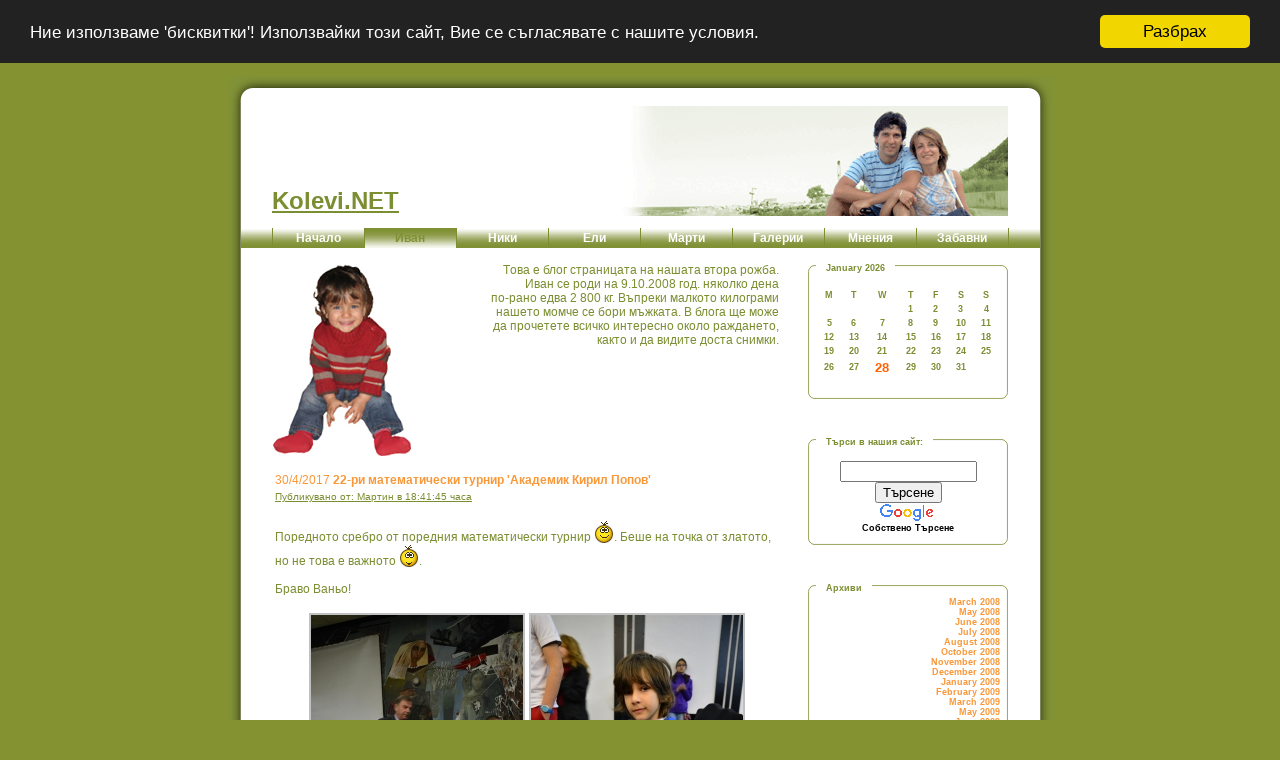

--- FILE ---
content_type: text/html; charset=UTF-8
request_url: https://kolevi.net/ivan/
body_size: 5463
content:
<!DOCTYPE HTML PUBLIC "-//W3C//DTD HTML 4.01 Transitional//EN"
"http://www.w3.org/TR/html4/loose.dtd">
<html>
<head>
<meta http-equiv="Content-Type" content="text/html; charset=utf-8">
<title>
Блог страницата на нашата втора рожба Иван Колев</title>
<script type="text/javascript" src="https://apis.google.com/js/plusone.js"> {lang: 'bg'} </script>
<script type="text/javascript" src="highslide/highslide-with-gallery.js"></script>
<script src="./js/jquery-1.7.1.min.js"></script>
<script src="./js/waypoints.min.js"></script>
<script src="./js/modernizr.custom.js"></script>
<link rel="stylesheet" type="text/css" href="highslide/highslide.css">
<link href="../style.css" rel="stylesheet" type="text/css">
<!-- Begin Cookie Consent plugin by Silktide - http://silktide.com/cookieconsent -->
<script type="text/javascript">
    window.cookieconsent_options = {"message":"Ние използваме 'бисквитки'! Използвайки този сайт, Вие се съгласявате с нашите условия.","dismiss":"Разбрах","learnMore":"More info","link":null,"theme":"dark-top"};
</script>
<script type="text/javascript" src="./js/cookieconsent.min.js"></script>
<!-- End Cookie Consent plugin -->
<!-- Google tag (gtag.js) -->
<script async src="https://www.googletagmanager.com/gtag/js?id=G-RYGE552CC5"></script>
<script>
  window.dataLayer = window.dataLayer || [];
  function gtag(){dataLayer.push(arguments);}
  gtag('js', new Date());

  gtag('config', 'G-RYGE552CC5');
</script></head>
<body>
<div class="header"></div>
<div class="contest">
  <div class="bodi">
    <div class="text">
      <div class="lo">Kolevi.NET</div>
      <div class="logo"></div>
      <div class="som">&nbsp;</div>
    </div>
  </div>
</div>
<div id="navigator">
  <div class="navbase1">
    <div class="navbase2">
      <ul>
        <li><a href="../">Начало</a></li>
        <li><a href="../ivan/" class="current">Иван</a></li>
        <li><a href="../nikola/">Ники</a></li>
        <li><a href="../eli/">Ели</a></li>
        <li><a href="../marti/">Марти</a></li>
        <li><a href="../galerii/">Галерии</a></li>
        <li><a href="../mnenia/">Мнения</a></li>
        <li><a href="../zabavni/">Забавни</a></li>
      </ul>
    </div>
  </div>
</div>
<div class="contest">
  <div class="bodi">
    <div class="text">
      <div class="som">&nbsp;</div>
      <div id="main" class="col1">
        
	<table width="100%" background="../images/ivan.jpg" style="background-repeat: no-repeat;">
         <tr>
            <td align="right" vAlign="top" height="190" width="100%">			
              <div>Tова е блог страницата на нашата втора рожбa.</div>
              <div>Иван се роди на 9.10.2008 год. няколко дена</div>
              <div>по-рано едва 2 800 кг. Въпреки малкото килограми</div>
              <div>нашето момче се бори мъжката. В блога ще може</div>
              <div>да прочетете всичко интересно около раждането,</div>
              <div>както и да видите доста снимки.</div>
              <div>&nbsp;</div>
              <div>&nbsp;</div>
              <div>&nbsp;</div>            </td>
         </tr>
       </table>
<br>
      <table width="100%">
        <tr>
          <td><a href="./?coment=1&oid=44596" name="den30">30/4/2017&nbsp;<strong>22-ри математически турнир 'Академик Кирил Попов'</strong></a>
            </td>
		</tr>
	<tr>
	  <td><small><u>Публикувано от: Мартин в 18:41:45 часа</u></small>
            </td>
		</tr>
	  <td><br>Поредното сребро от поредния математически турнир <img style="vertical-align: -20%; border: none" src="../images/smile.gif">. Беше на точка от златото, но не това е важното <img style="vertical-align: -20%; border: none" src="../images/wink.gif">. <br>
<br>
Браво Ваньо!<br>
<br>
<table align="center" border="0"><tr><td><a href="images/ivan/Turnir1.jpg" class="highslide" onclick="return hs.expand(this, { outlineType: 'rounded-white' })"><img src="images/ivan/Turnir1-thumb.jpg" alt="Highslide JS" title="Уголеми снимката"></a><div class="highslide-heading"></div></td><td><a href="images/ivan/Turnir3.jpg" class="highslide" onclick="return hs.expand(this, { outlineType: 'rounded-white' })"><img src="images/ivan/Turnir3-thumb.jpg" alt="Highslide JS" title="Уголеми снимката"></a><div class="highslide-heading"></div></td></tr></table><table align="center" border="0"><tr><td><a href="images/ivan/Turnir2.jpg" class="highslide" onclick="return hs.expand(this, { outlineType: 'rounded-white' })"><img src="images/ivan/Turnir2-thumb.jpg" alt="Highslide JS" title="Уголеми снимката"></a><div class="highslide-heading"></div></td></tr></table>
            </td>
		</tr>
	  <td align=right><a href="?coment=1&oid=44596">коментари [0]</a> | <a href="#top">горе</a>
            </td>
		</tr>
      </table>
<br><br><br>
      <table width="100%">
        <tr>
          <td><a href="./?coment=1&oid=19991" name="den10">10/12/2016&nbsp;<strong>Турнир "Свети Николай Чудотворец"</strong></a>
            </td>
		</tr>
	<tr>
	  <td><small><u>Публикувано от: Мартин в 19:32:02 часа</u></small>
            </td>
		</tr>
	  <td><br>Ваньо завоюва поредния медал. Този път сребро от турнир по математика "Свети Николай Чудотворец", който се проведе в Бургас на 27 ноември <img style="vertical-align: -20%; border: none" src="../images/smile.gif"><br>
<table align="center" border="0"><tr><td><a href="images/ivan/20161210_192420.jpg" class="highslide" onclick="return hs.expand(this, { outlineType: 'rounded-white' })"><img src="images/ivan/20161210_192420-thumb.jpg" alt="Highslide JS" title="Уголеми снимката"></a><div class="highslide-heading"></div></td></tr></table><br>

            </td>
		</tr>
	  <td align=right><a href="?coment=1&oid=19991">коментари [0]</a> | <a href="#top">горе</a>
            </td>
		</tr>
      </table>
<br><br><br>
      <table width="100%">
        <tr>
          <td><a href="./?coment=1&oid=128776627" name="den14">14/5/2016&nbsp;<strong>Ваньо  - медалист по математика!</strong></a>
            </td>
		</tr>
	<tr>
	  <td><small><u>Публикувано от: Мартин в 21:49:34 часа</u></small>
            </td>
		</tr>
	  <td><br>Нашата гордост <img style="vertical-align: -20%; border: none" src="../images/smile.gif"><br>
<br>
На Ели и се сбъдна една мечта и заслугата определено е на Иван.<br>
За тази учебна година натрупа в актива си - един златен, два сребърни медала и участие във финала на третия международен турнир "Математика без граници" 2016.<br>
Също като майка си, проявява голям интерес към математиката и решава задачи с голям интерес.<br>
<br>
Браво Ваньо!<br>
<br>
<table align="center" border="0"><tr><td><a href="images/ivan/ivan_medalist.jpg" class="highslide" onclick="return hs.expand(this, { outlineType: 'rounded-white' })"><img src="images/ivan/ivan_medalist-thumb.jpg" alt="Highslide JS" title="Уголеми снимката"></a><div class="highslide-heading">Иван позира с един златен и два сребърни медала от състезанията по математика проведени през 2015-2016 год.</div></td></tr></table>
            </td>
		</tr>
	  <td align=right><a href="?coment=1&oid=128776627">коментари [0]</a> | <a href="#top">горе</a>
            </td>
		</tr>
      </table>
<br><br><br>
      <table width="100%">
        <tr>
          <td><a href="./?coment=1&oid=124121167" name="den16">16/9/2015&nbsp;<strong>Ванко първолак!</strong></a>
            </td>
		</tr>
	<tr>
	  <td><small><u>Публикувано от: Мартин в 09:35:54 часа</u></small>
            </td>
		</tr>
	  <td><br><table align="center" border="0"><tr><td><a href="images/ivan/vanko_parvolak.jpg" class="highslide" onclick="return hs.expand(this, { outlineType: 'rounded-white' })"><img src="images/ivan/vanko_parvolak-thumb.jpg" alt="Highslide JS" title="Уголеми снимката"></a><div class="highslide-heading">Ванко по време на първия учебен час - 15.09.2015 год.</div></td></tr></table>
            </td>
		</tr>
	  <td align=right><a href="?coment=1&oid=124121167">коментари [0]</a> | <a href="#top">горе</a>
            </td>
		</tr>
      </table>
<br><br><br>
      <table width="100%">
        <tr>
          <td><a href="./?coment=1&oid=121658552" name="den17">17/5/2015&nbsp;<strong>Как се прави знакът - дяволски рога</strong></a>
            </td>
		</tr>
	<tr>
	  <td><small><u>Публикувано от: Мартин в 20:59:21 часа</u></small>
            </td>
		</tr>
	  <td><br><table align="center" border="0"><tr><td><a href="images/ivan/DSC_1711.jpg" class="highslide" onclick="return hs.expand(this, { outlineType: 'rounded-white' })"><img src="images/ivan/DSC_1711-thumb.jpg" alt="Highslide JS" title="Уголеми снимката"></a><div class="highslide-heading"></div></td></tr></table><table align="center" border="0"><tr><td><a href="images/ivan/DSC_1713.jpg" class="highslide" onclick="return hs.expand(this, { outlineType: 'rounded-white' })"><img src="images/ivan/DSC_1713-thumb.jpg" alt="Highslide JS" title="Уголеми снимката"></a><div class="highslide-heading"></div></td></tr></table>
            </td>
		</tr>
	  <td align=right><a href="?coment=1&oid=121658552">коментари [0]</a> | <a href="#top">горе</a>
            </td>
		</tr>
      </table>
<br><br><br>
      <table width="100%">
        <tr>
          <td><a href="./?coment=1&oid=108518481" name="den22">22/6/2013&nbsp;<strong>Иван се учи да кара тротинетка</strong></a>
            </td>
		</tr>
	<tr>
	  <td><small><u>Публикувано от: Мартин в 19:48:20 часа</u></small>
            </td>
		</tr>
	  <td><br><table align="left" border="0"><tr><td><a href="images/ivan/ivan_with_scutter.jpg" class="highslide" onclick="return hs.expand(this, { outlineType: 'rounded-white' })"><img src="images/ivan/ivan_with_scutter-thumb.jpg" alt="Highslide JS" title="Уголеми снимката"></a><div class="highslide-heading"></div></td></tr></table><table align="center" border="0"><tr><td><a href="images/ivan/niki_i_ivan.jpg" class="highslide" onclick="return hs.expand(this, { outlineType: 'rounded-white' })"><img src="images/ivan/niki_i_ivan-thumb.jpg" alt="Highslide JS" title="Уголеми снимката"></a><div class="highslide-heading"></div></td></tr></table><table align="left" border="0"><tr><td><a href="images/ivan/IMG_7662.jpg" class="highslide" onclick="return hs.expand(this, { outlineType: 'rounded-white' })"><img src="images/ivan/IMG_7662-thumb.jpg" alt="Highslide JS" title="Уголеми снимката"></a><div class="highslide-heading"></div></td></tr></table>
            </td>
		</tr>
	  <td align=right><a href="?coment=1&oid=108518481">коментари [1]</a> | <a href="#top">горе</a>
            </td>
		</tr>
      </table>
<br><br><br>
      <table width="100%">
        <tr>
          <td><a href="./?coment=1&oid=105167695" name="den9">9/10/2012&nbsp;<strong>Иван стана на четири годинки</strong></a>
            </td>
		</tr>
	<tr>
	  <td><small><u>Публикувано от: Мартин в 22:07:29 часа</u></small>
            </td>
		</tr>
	  <td><br>Честит рожден ден Ванко!<br>
Много здрав и усмихнат бъди. <br>
Тази година бях много напрегнат и забравих да взема фотоапарата. За това нямаме никакви снимки. В последния момент успях да заснема с телефона на Мама как поднасят тортата. Когато намеря свободно време ще го кача тук.
            </td>
		</tr>
	  <td align=right><a href="?coment=1&oid=105167695">коментари [0]</a> | <a href="#top">горе</a>
            </td>
		</tr>
      </table>
<br><br><br>
      <table width="100%">
        <tr>
          <td><a href="./?coment=1&oid=102004945" name="den18">18/3/2012&nbsp;<strong>Времето се стопли, време е за малко снимки <img style="vertical-align: -20%; border: none" src="../images/smile.gif"></strong></a>
            </td>
		</tr>
	<tr>
	  <td><small><u>Публикувано от: Мартин в 15:21:35 часа</u></small>
            </td>
		</tr>
	  <td><br><table align="left" border="0"><tr><td><a href="images/ivan/IMG_6366.jpg" class="highslide" onclick="return hs.expand(this, { outlineType: 'rounded-white' })"><img src="images/ivan/IMG_6366-thumb.jpg" alt="Highslide JS" title="Уголеми снимката"></a><div class="highslide-heading"></div></td></tr></table><table align="left" border="0"><tr><td><a href="images/ivan/IMG_6379.jpg" class="highslide" onclick="return hs.expand(this, { outlineType: 'rounded-white' })"><img src="images/ivan/IMG_6379-thumb.jpg" alt="Highslide JS" title="Уголеми снимката"></a><div class="highslide-heading"></div></td></tr></table><table align="left" border="0"><tr><td><a href="images/ivan/IMG_6380.jpg" class="highslide" onclick="return hs.expand(this, { outlineType: 'rounded-white' })"><img src="images/ivan/IMG_6380-thumb.jpg" alt="Highslide JS" title="Уголеми снимката"></a><div class="highslide-heading"></div></td></tr></table><table align="left" border="0"><tr><td><a href="images/ivan/IMG_6381.jpg" class="highslide" onclick="return hs.expand(this, { outlineType: 'rounded-white' })"><img src="images/ivan/IMG_6381-thumb.jpg" alt="Highslide JS" title="Уголеми снимката"></a><div class="highslide-heading"></div></td></tr></table><table align="left" border="0"><tr><td><a href="images/ivan/IMG_6390.jpg" class="highslide" onclick="return hs.expand(this, { outlineType: 'rounded-white' })"><img src="images/ivan/IMG_6390-thumb.jpg" alt="Highslide JS" title="Уголеми снимката"></a><div class="highslide-heading"></div></td></tr></table><table align="left" border="0"><tr><td><a href="images/ivan/IMG_6391.jpg" class="highslide" onclick="return hs.expand(this, { outlineType: 'rounded-white' })"><img src="images/ivan/IMG_6391-thumb.jpg" alt="Highslide JS" title="Уголеми снимката"></a><div class="highslide-heading"></div></td></tr></table><table align="left" border="0"><tr><td><a href="images/ivan/IMG_6392.jpg" class="highslide" onclick="return hs.expand(this, { outlineType: 'rounded-white' })"><img src="images/ivan/IMG_6392-thumb.jpg" alt="Highslide JS" title="Уголеми снимката"></a><div class="highslide-heading"></div></td></tr></table><table align="left" border="0"><tr><td><a href="images/ivan/IMG_6393.jpg" class="highslide" onclick="return hs.expand(this, { outlineType: 'rounded-white' })"><img src="images/ivan/IMG_6393-thumb.jpg" alt="Highslide JS" title="Уголеми снимката"></a><div class="highslide-heading"></div></td></tr></table><table align="left" border="0"><tr><td><a href="images/ivan/IMG_6394.jpg" class="highslide" onclick="return hs.expand(this, { outlineType: 'rounded-white' })"><img src="images/ivan/IMG_6394-thumb.jpg" alt="Highslide JS" title="Уголеми снимката"></a><div class="highslide-heading"></div></td></tr></table>
            </td>
		</tr>
	  <td align=right><a href="?coment=1&oid=102004945">коментари [0]</a> | <a href="#top">горе</a>
            </td>
		</tr>
      </table>
<br><br><br>
      <table width="100%">
        <tr>
          <td><a href="./?coment=1&oid=101961112" name="den3">3/3/2012&nbsp;<strong>Иван хулиган <img style="vertical-align: -20%; border: none" src="../images/smile.gif"></strong></a>
            </td>
		</tr>
	<tr>
	  <td><small><u>Публикувано от: Мартин в 14:04:17 часа</u></small>
            </td>
		</tr>
	  <td><br>Не съм писал тук от доста време и реших ако не друго поне една актуална снимка да кача:<br>
<br>
<table align="center" border="0"><tr><td><a href="images/ivan/ivan_huligan.jpg" class="highslide" onclick="return hs.expand(this)"><img src="images/ivan/ivan_huligan-thumb.jpg" alt="Highslide JS" title="Уголеми снимката"></a><div class="highslide-heading">Иван на тържеството на батко си по случай 3-ти Март</div></td></tr></table>
            </td>
		</tr>
	  <td align=right><a href="?coment=1&oid=101961112">коментари [1]</a> | <a href="#top">горе</a>
            </td>
		</tr>
      </table>
<br><br><br>
      <table width="100%">
        <tr>
          <td><a href="./?coment=1&oid=101963129" name="den28">28/12/2011&nbsp;<strong>Целодневна детска градина 'Крилатко', група 'Слънчо' на 23 Декември 2011 год.</strong></a>
            </td>
		</tr>
	<tr>
	  <td><small><u>Публикувано от: Мартин в 13:45:44 часа</u></small>
            </td>
		</tr>
	  <td><br>Ето я група "Слънчо" в почти пълен състав:<br>
<br>
<table align="center" border="0"><tr><td><a href="images/ivan/krilatko_slancho.jpg" class="highslide" onclick="return hs.expand(this)"><img src="images/ivan/krilatko_slancho-thumb.jpg" alt="Highslide JS" title="Уголеми снимката"></a><div class="highslide-heading">Група 'Слънчо' позирали за снимка няколко дена преди нова година</div></td></tr></table>
            </td>
		</tr>
	  <td align=right><a href="?coment=1&oid=101963129">коментари [0]</a> | <a href="#top">горе</a>
            </td>
		</tr>
      </table>
<br><br><br><br>      </div>
      <div class="col2">
        <table cellpadding="0" cellspacing="0">
          <tbody>
            <tr>
              <td width="8" height="17" background="../images/tl.gif">&nbsp;</td>
              <td width="184" height="17" background="../images/tm.gif"><div class="box">January 2026</div></td>
              <td width="8" height="17" background="../images/tr.gif">&nbsp;</td>
            </tr>
            <tr>
              <td background="../images/ml.gif">&nbsp;</td>
              <td><p class="textbox"> <table width=100% class="calendar">
<caption class="calendar-month"></caption>
<tr><th abbr="Monday">M</th><th abbr="Tuesday">T</th><th abbr="Wednesday">W</th><th abbr="Thursday">T</th><th abbr="Friday">F</th><th abbr="Saturday">S</th><th abbr="Sunday">S</th></tr>
<tr><td colspan="3">&nbsp;</td><td align="center">1</td><td align="center">2</td><td align="center">3</td><td align="center">4</td></tr>
<tr><td align="center">5</td><td align="center">6</td><td align="center">7</td><td align="center">8</td><td align="center">9</td><td align="center">10</td><td align="center">11</td></tr>
<tr><td align="center">12</td><td align="center">13</td><td align="center">14</td><td align="center">15</td><td align="center">16</td><td align="center">17</td><td align="center">18</td></tr>
<tr><td align="center">19</td><td align="center">20</td><td align="center">21</td><td align="center">22</td><td align="center">23</td><td align="center">24</td><td align="center">25</td></tr>
<tr><td align="center">26</td><td align="center">27</td><td align="center"><span style="color: #ff6000; font-weight: bold; font-size: small; text-align: center">28</span></td><td align="center">29</td><td align="center">30</td><td align="center">31</td><td colspan="1">&nbsp;</td></tr>
</table>
 </p></td>
              <td background="../images/mr.gif">&nbsp;</td>
            </tr>
            <tr>
              <td height="17" background="../images/bl.gif">&nbsp;</td>
              <td height="17" background="../images/bm.gif">&nbsp;</td>
              <td height="17" background="../images/br.gif">&nbsp;</td>
            </tr>
          </tbody>
        </table>
        <br>
        <br>
        <br>
        <table cellpadding="0" cellspacing="0">
          <tbody>
            <tr>
              <td width="8" height="17" background="../images/tl.gif">&nbsp;</td>
              <td width="184" height="17" background="../images/tm.gif"><div class="box">Търси в нашия сайт:</div></td>
              <td width="8" height="17" background="../images/tr.gif">&nbsp;</td>
            </tr>
            <tr>
              <td background="../images/ml.gif">&nbsp;</td>
              <td align="center">&nbsp;
                <style type="text/css">
@import url(http://www.google.com/cse/api/branding.css);
</style>
                <div class="cse-branding-bottom" style="background-color:#FFFFFF;color:#000000">
                  <div class="cse-branding-form">
                    <form action="http://www.google.bg/cse" id="cse-search-box" target="_blank">
                      <div>
                        <input type="hidden" name="cx" value="partner-pub-9487803200295858:h4ntlgcvo8s" />
                        <input type="hidden" name="ie" value="utf-8" />
                        <input type="text" name="q" size="15" />
                        <input type="submit" name="sa" value="&#x0422;&#x044a;&#x0440;&#x0441;&#x0435;&#x043d;&#x0435;" />
                      </div>
                    </form>
                  </div>
                  <div class="cse-branding-logo"> <img src="http://www.google.com/images/poweredby_transparent/poweredby_FFFFFF.gif" alt="Google" /> </div>
                  <div class="cse-branding-text"> &#1057;&#1086;&#1073;&#1089;&#1090;&#1074;&#1077;&#1085;&#1086; &#1058;&#1098;&#1088;&#1089;&#1077;&#1085;&#1077; </div>
                </div></td>
              <td background="../images/mr.gif">&nbsp;</td>
            </tr>
            <tr>
              <td height="17" background="../images/bl.gif">&nbsp;</td>
              <td height="17" background="../images/bm.gif">&nbsp;</td>
              <td height="17" background="../images/br.gif">&nbsp;</td>
            </tr>
          </tbody>
        </table>
        <br>
        <br>
        <br>
        <table cellpadding="0" cellspacing="0">
          <tbody>
            <tr>
              <td width="8" height="17" background="../images/tl.gif">&nbsp;</td>
              <td width="184" height="17" background="../images/tm.gif"><div class="box">Архиви</div></td>
              <td width="8" height="17" background="../images/tr.gif">&nbsp;</td>
            </tr>
            <tr>
              <td background="../images/ml.gif">&nbsp;</td>
              <td><div align="right"><a href=?god=2008&mes=03>March&nbsp;2008</a></div><div align="right"><a href=?god=2008&mes=05>May&nbsp;2008</a></div><div align="right"><a href=?god=2008&mes=06>June&nbsp;2008</a></div><div align="right"><a href=?god=2008&mes=07>July&nbsp;2008</a></div><div align="right"><a href=?god=2008&mes=08>August&nbsp;2008</a></div><div align="right"><a href=?god=2008&mes=10>October&nbsp;2008</a></div><div align="right"><a href=?god=2008&mes=11>November&nbsp;2008</a></div><div align="right"><a href=?god=2008&mes=12>December&nbsp;2008</a></div><div align="right"><a href=?god=2009&mes=01>January&nbsp;2009</a></div><div align="right"><a href=?god=2009&mes=02>February&nbsp;2009</a></div><div align="right"><a href=?god=2009&mes=03>March&nbsp;2009</a></div><div align="right"><a href=?god=2009&mes=05>May&nbsp;2009</a></div><div align="right"><a href=?god=2009&mes=06>June&nbsp;2009</a></div><div align="right"><a href=?god=2009&mes=07>July&nbsp;2009</a></div><div align="right"><a href=?god=2009&mes=08>August&nbsp;2009</a></div><div align="right"><a href=?god=2009&mes=09>September&nbsp;2009</a></div><div align="right"><a href=?god=2009&mes=10>October&nbsp;2009</a></div><div align="right"><a href=?god=2009&mes=11>November&nbsp;2009</a></div><div align="right"><a href=?god=2009&mes=12>December&nbsp;2009</a></div><div align="right"><a href=?god=2010&mes=06>June&nbsp;2010</a></div><div align="right"><a href=?god=2010&mes=07>July&nbsp;2010</a></div><div align="right"><a href=?god=2010&mes=10>October&nbsp;2010</a></div><div align="right"><a href=?god=2010&mes=11>November&nbsp;2010</a></div><div align="right"><a href=?god=2010&mes=12>December&nbsp;2010</a></div><div align="right"><a href=?god=2011&mes=01>January&nbsp;2011</a></div><div align="right"><a href=?god=2011&mes=02>February&nbsp;2011</a></div><div align="right"><a href=?god=2011&mes=03>March&nbsp;2011</a></div><div align="right"><a href=?god=2011&mes=09>September&nbsp;2011</a></div><div align="right"><a href=?god=2011&mes=10>October&nbsp;2011</a></div><div align="right"><a href=?god=2011&mes=12>December&nbsp;2011</a></div><div align="right"><a href=?god=2012&mes=03>March&nbsp;2012</a></div><div align="right"><a href=?god=2012&mes=10>October&nbsp;2012</a></div><div align="right"><a href=?god=2013&mes=06>June&nbsp;2013</a></div><div align="right"><a href=?god=2015&mes=05>May&nbsp;2015</a></div><div align="right"><a href=?god=2015&mes=09>September&nbsp;2015</a></div><div align="right"><a href=?god=2016&mes=05>May&nbsp;2016</a></div><div align="right"><a href=?god=2016&mes=12>December&nbsp;2016</a></div><div align="right"><a href=?god=2017&mes=04>April&nbsp;2017</a></div> </td>
              <td background="../images/mr.gif">&nbsp;</td>
            </tr>
            <tr>
              <td height="17" background="../images/bl.gif">&nbsp;</td>
              <td height="17" background="../images/bm.gif">&nbsp;</td>
              <td height="17" background="../images/br.gif">&nbsp;</td>
            </tr>
          </tbody>
        </table>
        <br>
        <br>
        <br>
        <table cellpadding="0" cellspacing="0">
          <tbody>
            <tr>
              <td width="8" height="17" background="../images/tl.gif">&nbsp;</td>
              <td width="184" height="17" background="../images/tm.gif"><div class="box">Малко реклама ;-)</div></td>
              <td width="8" height="17" background="../images/tr.gif">&nbsp;</td>
            </tr>
            <tr>
              <td background="../images/ml.gif">&nbsp;</td>
              <td align="center"><script type="text/javascript"><!--
google_ad_client = "pub-9487803200295858";
/* Реклама Иван */
google_ad_slot = "4026984309";
google_ad_width = 160;
google_ad_height = 600;
//-->
</script>
                <script type="text/javascript"
src="http://pagead2.googlesyndication.com/pagead/show_ads.js">
</script>
              </td>
              <td background="../images/mr.gif">&nbsp;</td>
            </tr>
            <tr>
              <td height="17" background="../images/bl.gif">&nbsp;</td>
              <td height="17" background="../images/bm.gif">&nbsp;</td>
              <td height="17" background="../images/br.gif">&nbsp;</td>
            </tr>
          </tbody>
        </table>
        <br>
      </div>
      <div class="clear">
        <div align=right>Copyright © 2004 Kolevi.Net - Designed by <a href="http://kolevi.net/marti/">MadMAK</a></div>
      </div>
    </div>
  </div>
</div>
<div class="footer"></div>
<nav></nav>	
<script type="text/javascript">
$(document).ready(function() {
	$footer = $('nav'),
	opts = {
		offset: '100%'
	};
 
        /* When the 'footer' element comes in view, 
           the following code is executed */
	$footer.waypoint(function(event, direction) {
		$footer.waypoint('remove');
                /* We get additional data from a php page and 
                   append the same to the end of the page. */
    $.ajax({
      type: 'GET',
      url: './moredata_to_blog.php',
      beforeSend : function(xhr) {
        xhr.overrideMimeType( "text/plain; charset=utf-8" );
      },
      success: function (data) {
        $('#main').append(data);
        $footer.waypoint(opts);
      }
    });
	}, opts);
});
</script>
</body>
</html>


--- FILE ---
content_type: text/css
request_url: https://kolevi.net/style.css
body_size: 882
content:
body {
	font-family: "Microsoft Sans Serif";
	font-size: 10px;
	background-color: #849231;
	margin-top: 10px;
}
hr {
	color: #FFFFFF;
	border-top-width: 1px;
	border-top-style: solid;
	border-right-style: none;
	border-bottom-style: none;
	border-left-style: none;
	border-top-color: #849231;
}
a {
	color: #f99839;
	text-decoration: none;
}
a:hover {
    color: #ff6000;
	text-decoration: underline;
}
.header {
	height: 30px;
	margin-right: auto;
	margin-left: auto;
	color: #FFFFFF;
	width: 825px;
	background-image: url(images/header.gif);
	background-repeat: no-repeat;
}
.contest {
	background-image: url(images/body.gif);
	background-repeat: repeat-y;
	width: 825px;
	margin-right: auto;
	margin-left: auto;
}
.bodi {
	margin-right: auto;
	margin-left: auto;
	color: #FFFFFF;
	width: 800px;
}
.text {
	font-family: Verdana, Arial, Helvetica, sans-serif;
	font-size: 9px;
	font-weight: bold;
	top: 10px;
	color: #7B8E31;
	padding-right: 32px;
	padding-left: 32px;
	position: static;
	display: block;
}
.lo {
	font-family: Verdana, Arial, Helvetica, sans-serif;
	font-size: 24px;
	float: left;
	padding-top: 81px;
	text-decoration: underline;
}
.logo {
	background-image: url(images/logo.gif);
	background-repeat: no-repeat;
	background-position: right;
	width: 500px;
	float: right;
	height: 110px;
}
.som {
	height: 12px;
	position: static;
	display: block;
	clear: both;
}
#navigator {
	margin-right: auto;
	margin-left: auto;
	color: #7B8E31;
	width: 825px;
	background-image: url(images/body.gif);
	background-repeat: repeat-y;
	position: static;
	display: block;
}
.navbase1  {
	height: 20px;
	margin-right: auto;
	margin-left: auto;
	color: #FFFFFF;
	width: 799px;
	background-image: url(images/navigator.gif);
	background-repeat: repeat-x;
	border-right-color: #7D826A;
	border-left-color: #B4B7A9;
}
.navbase2  {
	height: 20px;
	margin-right: auto;
	margin-left: auto;
	color: #FFFFFF;
	width: 736px;
	background-image: url(images/navigator.gif);
	background-repeat: repeat-x;
	border-right-color: #7D826A;
	border-left-color: #7B8E31;
	border-left-width: 1px;
	border-left-style: solid;
}

#navigator ul {
	margin: 0px;
	padding: 0px;
	list-style-image: none;
	list-style-type: none;
}
#navigator li {
	display: block;
	float: left;
	width: 92px;
}
#navigator li a {
	display: block;
	border-right-width: 1px;
	border-right-style: solid;
	border-right-color: #7B8E31;
	font-family: Verdana, Arial, Helvetica, sans-serif;
	font-size: 12px;
	font-weight: bold;
	color: #FFFFFF;
	text-decoration: none;
	padding-top: 3px;
	padding-bottom: 3px;
	text-align: center;
}
#navigator li a:hover {
	background-image: url(images/nav.gif);
	background-repeat: repeat-x;
	color: #819136;
	background-position: top;
}
#navigator li a.current {
	background-image: url(images/nav.gif);
	background-repeat: repeat-x;
	font-family: Verdana, Arial, Helvetica, sans-serif;
	font-size: 12px;
	font-weight: bold;
	color: #819136;
	text-decoration: none;
	background-position: top;
}
.hometext {
	font-family: Verdana, Arial, Helvetica, sans-serif;
	font-size: 12px;
	font-weight: lighter;
}
.col1{
	width: 510px;
	font-weight: lighter;
	font-family: Verdana, Arial, Helvetica, sans-serif;
	font-size: 12px;
	background-color: #FFFFFF;
	display: block;
	position: static;
	float: left;
}
.col2 {
	width: 200px;
	background-color: #FFFFFF;
	position: static;
	display: block;
	float: right;
}
.box {
	background-color: #FFFFFF;
	padding-right: 10px;
	padding-left: 10px;
	float: left;
}
.textbox {
	font-family: Verdana, Arial, Helvetica, sans-serif;
	font-size: 10px;
	font-weight: lighter;
}

.bold {
	text-align: center;
	font-weight: bolder;
}

.red {
    color: #FF0000;
	text-align: center;
	font-weight: bolder;
}

.clear {
	clear: both;
	border-top-width: 1px;
	border-top-style: solid;
	border-top-color: #849231;
	display: block;
	position: static;
}
.footer {
	height: 30px;
	margin-right: auto;
	margin-left: auto;
	color: #FFFFFF;
	width: 825px;
	background-image: url(images/footer.gif);
	background-repeat: no-repeat;
}
